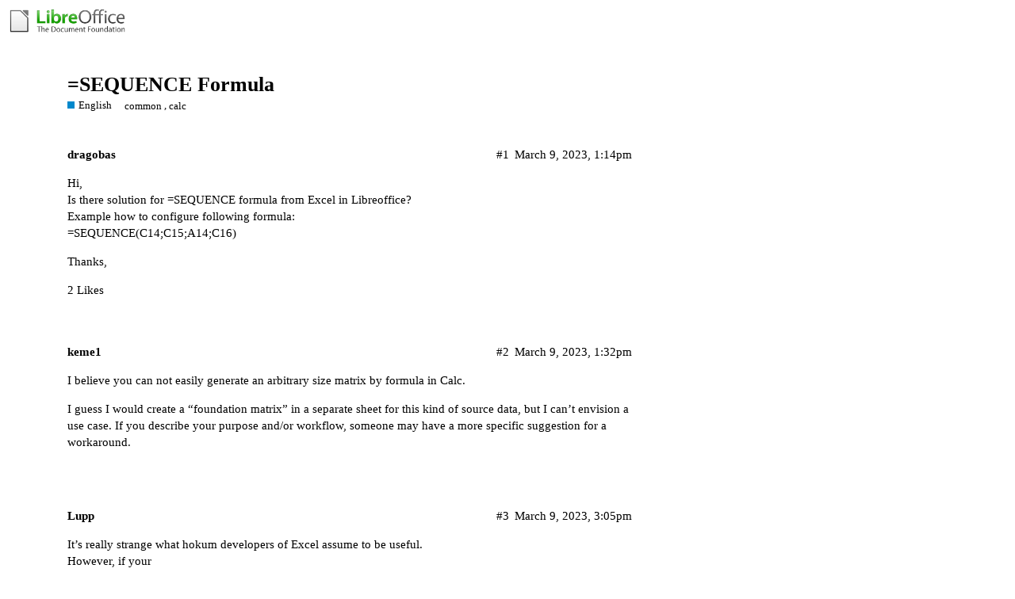

--- FILE ---
content_type: text/html; charset=utf-8
request_url: https://ask.libreoffice.org/t/sequence-formula/89001
body_size: 5869
content:
<!DOCTYPE html>
<html lang="en">
  <head>
    <meta charset="utf-8">
    <title>=SEQUENCE Formula - English - Ask LibreOffice</title>
    <meta name="description" content="Hi, 
Is there solution for =SEQUENCE formula from Excel in Libreoffice? 
Example how to configure following formula: 
=SEQUENCE(C14;C15;A14;C16) 
Thanks,">
    <meta name="generator" content="Discourse 2.8.14 - https://github.com/discourse/discourse version 2.8.14">
<link rel="icon" type="image/png" href="https://ask.libreoffice.org/uploads/asklibo/optimized/1X/18bce28c48847a92890104048c5a6b897dd4837c_2_32x32.ico">
<link rel="apple-touch-icon" type="image/png" href="https://ask.libreoffice.org/uploads/asklibo/optimized/3X/1/8/186b0f847089f0083e2a4b10e8ffbf762f5bc0e8_2_180x180.png">
<meta name="theme-color" content="#ffffff">
<meta name="viewport" content="width=device-width, initial-scale=1.0, minimum-scale=1.0, user-scalable=yes, viewport-fit=cover">
<link rel="canonical" href="https://ask.libreoffice.org/t/sequence-formula/89001" />
<script type="application/ld+json">{"@context":"http://schema.org","@type":"WebSite","url":"https://ask.libreoffice.org","potentialAction":{"@type":"SearchAction","target":"https://ask.libreoffice.org/search?q={search_term_string}","query-input":"required name=search_term_string"}}</script>
<link rel="search" type="application/opensearchdescription+xml" href="https://ask.libreoffice.org/opensearch.xml" title="Ask LibreOffice Search">

      <link href="/stylesheets/desktop_d27751ec6caaa804b1e4b2689a2833daa4bb5e56.css?__ws=ask.libreoffice.org" media="all" rel="stylesheet" data-target="desktop"  />
      <link href="/stylesheets/desktop_theme_1_9cfee57c5db6db6929cb63f093be6b170e819328.css?__ws=ask.libreoffice.org" media="all" rel="stylesheet" data-target="desktop_theme" data-theme-id="1" data-theme-name="default"/>
    
<script src="/theme-javascripts/6bde80bd6ba145910a3745342e3bcd7661b64c16.js?__ws=ask.libreoffice.org"></script>
    
        <link rel="alternate" type="application/rss+xml" title="RSS feed of &#39;=SEQUENCE Formula&#39;" href="https://ask.libreoffice.org/t/sequence-formula/89001.rss" />
    <meta property="og:site_name" content="Ask LibreOffice" />
<meta property="og:type" content="website" />
<meta name="twitter:card" content="summary" />
<meta name="twitter:image" content="https://ask.libreoffice.org/uploads/asklibo/original/3X/0/b/0ba00780dee0c302905029ef3da90c89bed88b03.png" />
<meta property="og:image" content="https://ask.libreoffice.org/uploads/asklibo/original/3X/0/b/0ba00780dee0c302905029ef3da90c89bed88b03.png" />
<meta property="og:url" content="https://ask.libreoffice.org/t/sequence-formula/89001" />
<meta name="twitter:url" content="https://ask.libreoffice.org/t/sequence-formula/89001" />
<meta property="og:title" content="=SEQUENCE Formula" />
<meta name="twitter:title" content="=SEQUENCE Formula" />
<meta property="og:description" content="Hi,  Is there solution for =SEQUENCE formula from Excel in Libreoffice?  Example how to configure following formula:  =SEQUENCE(C14;C15;A14;C16)  Thanks," />
<meta name="twitter:description" content="Hi,  Is there solution for =SEQUENCE formula from Excel in Libreoffice?  Example how to configure following formula:  =SEQUENCE(C14;C15;A14;C16)  Thanks," />
<meta name="twitter:label1" value="Reading time" />
<meta name="twitter:data1" value="1 mins 🕑" />
<meta name="twitter:label2" value="Likes" />
<meta name="twitter:data2" value="5 ❤" />
<meta property="article:published_time" content="2023-03-09T13:14:51+00:00" />
<meta property="og:ignore_canonical" content="true" />


    <script type="application/ld+json">{"@context":"http://schema.org","@type":"QAPage","name":"=SEQUENCE Formula","mainEntity":{"@type":"Question","name":"=SEQUENCE Formula","text":"Hi,\n\nIs there solution for =SEQUENCE formula from Excel in Libreoffice?\n\nExample how to configure following formula:\n\n=SEQUENCE(C14;C15;A14;C16)\n\nThanks,","upvoteCount":2,"answerCount":0,"dateCreated":"2023-03-09T13:14:51.176Z","author":{"@type":"Person","name":"Drago Bas"}}}</script>
  </head>
  <body class="crawler">
    
    <header>
      <a href="/">
          <img src="https://ask.libreoffice.org/uploads/asklibo/original/1X/1eec1ce28d4605f25e751aea59dbef2bc0782151.png" alt="Ask LibreOffice" id="site-logo" style="max-width: 150px;">
      </a>
    </header>
    <div id="main-outlet" class="wrap">
        <div id="topic-title">
    <h1>
      <a href="/t/sequence-formula/89001">=SEQUENCE Formula</a>
    </h1>

      <div class="topic-category" itemscope itemtype="http://schema.org/BreadcrumbList">
          <span itemprop="itemListElement" itemscope itemtype="http://schema.org/ListItem">
            <a href="https://ask.libreoffice.org/c/english/5" class="badge-wrapper bullet" itemprop="item">
              <span class='badge-category-bg' style='background-color: #0088CC'></span>
              <span class='badge-category clear-badge'>
                <span class='category-name' itemprop='name'>English</span>
              </span>
            </a>
            <meta itemprop="position" content="1" />
          </span>
      </div>

      <div class="topic-category">
        <div class='discourse-tags list-tags'>
            <a href='https://ask.libreoffice.org/tag/common' class='discourse-tag' rel="tag">common</a>, 
            <a href='https://ask.libreoffice.org/tag/calc' class='discourse-tag' rel="tag">calc</a>
        </div>
      </div>
  </div>

  


      <div itemscope itemtype='http://schema.org/DiscussionForumPosting' class='topic-body crawler-post'>
        <div class='crawler-post-meta'>
          <div itemprop='publisher' itemscope itemtype="http://schema.org/Organization">
            <meta itemprop='name' content='The Document Foundation'>
              <div itemprop='logo' itemscope itemtype="http://schema.org/ImageObject">
                <meta itemprop='url' content='https://ask.libreoffice.org/uploads/asklibo/original/1X/1eec1ce28d4605f25e751aea59dbef2bc0782151.png'>
              </div>
          </div>
          <span class="creator" itemprop="author" itemscope itemtype="http://schema.org/Person">
            <a itemprop="url" href='https://ask.libreoffice.org/u/dragobas'><span itemprop='name'>dragobas</span></a>
            
          </span>

          <link itemprop="mainEntityOfPage" href="https://ask.libreoffice.org/t/sequence-formula/89001">


          <span class="crawler-post-infos">
              <time itemprop='datePublished' datetime='2023-03-09T13:14:51Z' class='post-time'>
                March 9, 2023,  1:14pm
              </time>
              <meta itemprop='dateModified' content='2023-03-09T13:14:51Z'>
          <span itemprop='position'>#1</span>
          </span>
        </div>
        <div class='post' itemprop='articleBody'>
          <p>Hi,<br>
Is there solution for =SEQUENCE formula from Excel in Libreoffice?<br>
Example how to configure following formula:<br>
=SEQUENCE(C14;C15;A14;C16)</p>
<p>Thanks,</p>
        </div>

        <meta itemprop='headline' content='=SEQUENCE Formula'>
          <meta itemprop='keywords' content='common, calc'>

        <div itemprop="interactionStatistic" itemscope itemtype="http://schema.org/InteractionCounter">
           <meta itemprop="interactionType" content="http://schema.org/LikeAction"/>
           <meta itemprop="userInteractionCount" content="2" />
           <span class='post-likes'>2 Likes</span>
         </div>

         <div itemprop="interactionStatistic" itemscope itemtype="http://schema.org/InteractionCounter">
            <meta itemprop="interactionType" content="http://schema.org/CommentAction"/>
            <meta itemprop="userInteractionCount" content="1" />
          </div>

      </div>
      <div itemscope itemtype='http://schema.org/DiscussionForumPosting' class='topic-body crawler-post'>
        <div class='crawler-post-meta'>
          <div itemprop='publisher' itemscope itemtype="http://schema.org/Organization">
            <meta itemprop='name' content='The Document Foundation'>
              <div itemprop='logo' itemscope itemtype="http://schema.org/ImageObject">
                <meta itemprop='url' content='https://ask.libreoffice.org/uploads/asklibo/original/1X/1eec1ce28d4605f25e751aea59dbef2bc0782151.png'>
              </div>
          </div>
          <span class="creator" itemprop="author" itemscope itemtype="http://schema.org/Person">
            <a itemprop="url" href='https://ask.libreoffice.org/u/keme1'><span itemprop='name'>keme1</span></a>
            
          </span>

          <link itemprop="mainEntityOfPage" href="https://ask.libreoffice.org/t/sequence-formula/89001">


          <span class="crawler-post-infos">
              <time itemprop='datePublished' datetime='2023-03-09T13:32:05Z' class='post-time'>
                March 9, 2023,  1:32pm
              </time>
              <meta itemprop='dateModified' content='2023-03-09T13:46:33Z'>
          <span itemprop='position'>#2</span>
          </span>
        </div>
        <div class='post' itemprop='articleBody'>
          <p>I believe you can not easily generate an arbitrary size matrix by formula in Calc.</p>
<p>I guess I would create a “foundation matrix” in a separate sheet for this kind of source data, but I can’t envision a use case. If you describe your purpose and/or workflow, someone may have a more specific suggestion for a workaround.</p>
        </div>

        <meta itemprop='headline' content='=SEQUENCE Formula'>

        <div itemprop="interactionStatistic" itemscope itemtype="http://schema.org/InteractionCounter">
           <meta itemprop="interactionType" content="http://schema.org/LikeAction"/>
           <meta itemprop="userInteractionCount" content="0" />
           <span class='post-likes'></span>
         </div>

         <div itemprop="interactionStatistic" itemscope itemtype="http://schema.org/InteractionCounter">
            <meta itemprop="interactionType" content="http://schema.org/CommentAction"/>
            <meta itemprop="userInteractionCount" content="0" />
          </div>

      </div>
      <div itemscope itemtype='http://schema.org/DiscussionForumPosting' class='topic-body crawler-post'>
        <div class='crawler-post-meta'>
          <div itemprop='publisher' itemscope itemtype="http://schema.org/Organization">
            <meta itemprop='name' content='The Document Foundation'>
              <div itemprop='logo' itemscope itemtype="http://schema.org/ImageObject">
                <meta itemprop='url' content='https://ask.libreoffice.org/uploads/asklibo/original/1X/1eec1ce28d4605f25e751aea59dbef2bc0782151.png'>
              </div>
          </div>
          <span class="creator" itemprop="author" itemscope itemtype="http://schema.org/Person">
            <a itemprop="url" href='https://ask.libreoffice.org/u/Lupp'><span itemprop='name'>Lupp</span></a>
            
          </span>

          <link itemprop="mainEntityOfPage" href="https://ask.libreoffice.org/t/sequence-formula/89001">


          <span class="crawler-post-infos">
              <time itemprop='datePublished' datetime='2023-03-09T15:05:47Z' class='post-time'>
                March 9, 2023,  3:05pm
              </time>
              <meta itemprop='dateModified' content='2023-03-09T15:51:58Z'>
          <span itemprop='position'>#3</span>
          </span>
        </div>
        <div class='post' itemprop='articleBody'>
          <p>It’s really strange what hokum developers of Excel assume to be useful.<br>
However, if your</p>
<pre><code class="lang-auto">Number of Rows
Number of columns
Start value
Step
</code></pre>
<p>are given in the cells A1:A4 in this order, it’s as simple as</p>
<p><code>=A3+A4*(A2*(ROW(OFFSET(INDIRECT("A1");0;0;A1;1))-1)+(COLUMN(OFFSET(INDIRECT("A1");0;0;1;A2))-1))</code></p>
<p>entered somewhere for array evaluation (<code>Ctrl+Shift+Enter</code>).</p>
<p>The difficult part comes when a sheet containing such a construct needs changes like enhancements/maintenance/scaling up or down/insertion of rows/columns for different purposes…<br>
You will then get plenty of problems for little benefit. In other words: The disadvantage-benefit ratio is great.</p>
<p>Of course it’s <strong>very</strong> simple to write the “SEQUENCE()” thing as a UDF.</p>
<p>See attached example:<br>
<a class="attachment" href="/uploads/short-url/aQSHrjIQIeOnz4Pxx0ycsHyLSZz.ods">disask89001sequenceLikeExcelAndMore.ods</a> (19.8 KB)<br>
Note: The included UDF can only run if either document macros are permitted, or the code of the little function is moved to a module of the Standard library. The demo for the above given solution is independent of this.</p>
        </div>

        <meta itemprop='headline' content='=SEQUENCE Formula'>

        <div itemprop="interactionStatistic" itemscope itemtype="http://schema.org/InteractionCounter">
           <meta itemprop="interactionType" content="http://schema.org/LikeAction"/>
           <meta itemprop="userInteractionCount" content="1" />
           <span class='post-likes'>1 Like</span>
         </div>

         <div itemprop="interactionStatistic" itemscope itemtype="http://schema.org/InteractionCounter">
            <meta itemprop="interactionType" content="http://schema.org/CommentAction"/>
            <meta itemprop="userInteractionCount" content="1" />
          </div>

      </div>
      <div itemscope itemtype='http://schema.org/DiscussionForumPosting' class='topic-body crawler-post'>
        <div class='crawler-post-meta'>
          <div itemprop='publisher' itemscope itemtype="http://schema.org/Organization">
            <meta itemprop='name' content='The Document Foundation'>
              <div itemprop='logo' itemscope itemtype="http://schema.org/ImageObject">
                <meta itemprop='url' content='https://ask.libreoffice.org/uploads/asklibo/original/1X/1eec1ce28d4605f25e751aea59dbef2bc0782151.png'>
              </div>
          </div>
          <span class="creator" itemprop="author" itemscope itemtype="http://schema.org/Person">
            <a itemprop="url" href='https://ask.libreoffice.org/u/Nekkowe'><span itemprop='name'>Nekkowe</span></a>
            
          </span>

          <link itemprop="mainEntityOfPage" href="https://ask.libreoffice.org/t/sequence-formula/89001">


          <span class="crawler-post-infos">
              <time itemprop='datePublished' datetime='2023-07-21T14:26:56Z' class='post-time'>
                July 21, 2023,  2:26pm
              </time>
              <meta itemprop='dateModified' content='2023-07-21T14:26:56Z'>
          <span itemprop='position'>#4</span>
          </span>
        </div>
        <div class='post' itemprop='articleBody'>
          <blockquote>
<p>It’s really strange what hokum developers of Excel assume to be useful.</p>
</blockquote>
<p>I find this “hokum” very useful and would appreciate seeing it in Calc, just like I would many of the newer formula additions from Excel.</p>
        </div>

        <meta itemprop='headline' content='=SEQUENCE Formula'>

        <div itemprop="interactionStatistic" itemscope itemtype="http://schema.org/InteractionCounter">
           <meta itemprop="interactionType" content="http://schema.org/LikeAction"/>
           <meta itemprop="userInteractionCount" content="0" />
           <span class='post-likes'></span>
         </div>

         <div itemprop="interactionStatistic" itemscope itemtype="http://schema.org/InteractionCounter">
            <meta itemprop="interactionType" content="http://schema.org/CommentAction"/>
            <meta itemprop="userInteractionCount" content="1" />
          </div>

      </div>
      <div itemscope itemtype='http://schema.org/DiscussionForumPosting' class='topic-body crawler-post'>
        <div class='crawler-post-meta'>
          <div itemprop='publisher' itemscope itemtype="http://schema.org/Organization">
            <meta itemprop='name' content='The Document Foundation'>
              <div itemprop='logo' itemscope itemtype="http://schema.org/ImageObject">
                <meta itemprop='url' content='https://ask.libreoffice.org/uploads/asklibo/original/1X/1eec1ce28d4605f25e751aea59dbef2bc0782151.png'>
              </div>
          </div>
          <span class="creator" itemprop="author" itemscope itemtype="http://schema.org/Person">
            <a itemprop="url" href='https://ask.libreoffice.org/u/Lupp'><span itemprop='name'>Lupp</span></a>
            
          </span>

          <link itemprop="mainEntityOfPage" href="https://ask.libreoffice.org/t/sequence-formula/89001">


          <span class="crawler-post-infos">
              <time itemprop='datePublished' datetime='2023-07-21T16:00:11Z' class='post-time'>
                July 21, 2023,  4:00pm
              </time>
              <meta itemprop='dateModified' content='2023-07-21T16:00:11Z'>
          <span itemprop='position'>#5</span>
          </span>
        </div>
        <div class='post' itemprop='articleBody'>
          <aside class="quote no-group quote-modified" data-username="Nekkowe" data-post="4" data-topic="89001">
<div class="title">
<div class="quote-controls"></div>
<img alt="" width="20" height="20" src="https://ask.libreoffice.org/user_avatar/ask.libreoffice.org/nekkowe/40/49840_2.png" class="avatar"> Nekkowe:</div>
<blockquote>
<p>I find this “hokum” very useful …</p>
</blockquote>
</aside>
<p>Eager to see a convincing example.</p>
<aside class="quote no-group quote-modified" data-username="Nekkowe" data-post="4" data-topic="89001">
<div class="title">
<div class="quote-controls"></div>
<img alt="" width="20" height="20" src="https://ask.libreoffice.org/user_avatar/ask.libreoffice.org/nekkowe/40/49840_2.png" class="avatar"> Nekkowe:</div>
<blockquote>
<p>like … of the newer formula additions from Excel …,</p>
</blockquote>
</aside>
<p>Might I get a hint?</p>
        </div>

        <meta itemprop='headline' content='=SEQUENCE Formula'>

        <div itemprop="interactionStatistic" itemscope itemtype="http://schema.org/InteractionCounter">
           <meta itemprop="interactionType" content="http://schema.org/LikeAction"/>
           <meta itemprop="userInteractionCount" content="0" />
           <span class='post-likes'></span>
         </div>

         <div itemprop="interactionStatistic" itemscope itemtype="http://schema.org/InteractionCounter">
            <meta itemprop="interactionType" content="http://schema.org/CommentAction"/>
            <meta itemprop="userInteractionCount" content="1" />
          </div>

      </div>
      <div itemscope itemtype='http://schema.org/DiscussionForumPosting' class='topic-body crawler-post'>
        <div class='crawler-post-meta'>
          <div itemprop='publisher' itemscope itemtype="http://schema.org/Organization">
            <meta itemprop='name' content='The Document Foundation'>
              <div itemprop='logo' itemscope itemtype="http://schema.org/ImageObject">
                <meta itemprop='url' content='https://ask.libreoffice.org/uploads/asklibo/original/1X/1eec1ce28d4605f25e751aea59dbef2bc0782151.png'>
              </div>
          </div>
          <span class="creator" itemprop="author" itemscope itemtype="http://schema.org/Person">
            <a itemprop="url" href='https://ask.libreoffice.org/u/Nekkowe'><span itemprop='name'>Nekkowe</span></a>
            
          </span>

          <link itemprop="mainEntityOfPage" href="https://ask.libreoffice.org/t/sequence-formula/89001">


          <span class="crawler-post-infos">
              <time itemprop='datePublished' datetime='2023-07-21T20:51:21Z' class='post-time'>
                July 21, 2023,  8:51pm
              </time>
              <meta itemprop='dateModified' content='2023-07-21T20:51:21Z'>
          <span itemprop='position'>#6</span>
          </span>
        </div>
        <div class='post' itemprop='articleBody'>
          <p>You sound more eager to start an argument about whatever example I present than to actually see any, so I’ll just leave you to it, I think.</p>
        </div>

        <meta itemprop='headline' content='=SEQUENCE Formula'>

        <div itemprop="interactionStatistic" itemscope itemtype="http://schema.org/InteractionCounter">
           <meta itemprop="interactionType" content="http://schema.org/LikeAction"/>
           <meta itemprop="userInteractionCount" content="0" />
           <span class='post-likes'></span>
         </div>

         <div itemprop="interactionStatistic" itemscope itemtype="http://schema.org/InteractionCounter">
            <meta itemprop="interactionType" content="http://schema.org/CommentAction"/>
            <meta itemprop="userInteractionCount" content="1" />
          </div>

      </div>
      <div itemscope itemtype='http://schema.org/DiscussionForumPosting' class='topic-body crawler-post'>
        <div class='crawler-post-meta'>
          <div itemprop='publisher' itemscope itemtype="http://schema.org/Organization">
            <meta itemprop='name' content='The Document Foundation'>
              <div itemprop='logo' itemscope itemtype="http://schema.org/ImageObject">
                <meta itemprop='url' content='https://ask.libreoffice.org/uploads/asklibo/original/1X/1eec1ce28d4605f25e751aea59dbef2bc0782151.png'>
              </div>
          </div>
          <span class="creator" itemprop="author" itemscope itemtype="http://schema.org/Person">
            <a itemprop="url" href='https://ask.libreoffice.org/u/Lupp'><span itemprop='name'>Lupp</span></a>
            
          </span>

          <link itemprop="mainEntityOfPage" href="https://ask.libreoffice.org/t/sequence-formula/89001">


          <span class="crawler-post-infos">
              <time itemprop='datePublished' datetime='2023-07-21T20:59:59Z' class='post-time'>
                July 21, 2023,  8:59pm
              </time>
              <meta itemprop='dateModified' content='2023-07-21T20:59:59Z'>
          <span itemprop='position'>#7</span>
          </span>
        </div>
        <div class='post' itemprop='articleBody'>
          <p>Don’t worry about how I sound.</p>
<ol>
<li>Simply give the example.</li>
<li>Note that enhancement requests go to <a href="http://bugs.documentfoundation.org">bugs.documentfoundation.org</a>.</li>
<li>Also note that it was you who started an argument about an opinion I posted years ago <strong>together with a solution/workaround</strong>, and that got a ‘like’ by one, but never since was commented on.</li>
</ol>
        </div>

        <meta itemprop='headline' content='=SEQUENCE Formula'>

        <div itemprop="interactionStatistic" itemscope itemtype="http://schema.org/InteractionCounter">
           <meta itemprop="interactionType" content="http://schema.org/LikeAction"/>
           <meta itemprop="userInteractionCount" content="0" />
           <span class='post-likes'></span>
         </div>

         <div itemprop="interactionStatistic" itemscope itemtype="http://schema.org/InteractionCounter">
            <meta itemprop="interactionType" content="http://schema.org/CommentAction"/>
            <meta itemprop="userInteractionCount" content="1" />
          </div>

      </div>
      <div itemscope itemtype='http://schema.org/DiscussionForumPosting' class='topic-body crawler-post'>
        <div class='crawler-post-meta'>
          <div itemprop='publisher' itemscope itemtype="http://schema.org/Organization">
            <meta itemprop='name' content='The Document Foundation'>
              <div itemprop='logo' itemscope itemtype="http://schema.org/ImageObject">
                <meta itemprop='url' content='https://ask.libreoffice.org/uploads/asklibo/original/1X/1eec1ce28d4605f25e751aea59dbef2bc0782151.png'>
              </div>
          </div>
          <span class="creator" itemprop="author" itemscope itemtype="http://schema.org/Person">
            <a itemprop="url" href='https://ask.libreoffice.org/u/mhern'><span itemprop='name'>mhern</span></a>
            
          </span>

          <link itemprop="mainEntityOfPage" href="https://ask.libreoffice.org/t/sequence-formula/89001">


          <span class="crawler-post-infos">
              <time itemprop='datePublished' datetime='2025-01-31T21:25:57Z' class='post-time'>
                January 31, 2025,  9:25pm
              </time>
              <meta itemprop='dateModified' content='2025-01-31T21:25:57Z'>
          <span itemprop='position'>#8</span>
          </span>
        </div>
        <div class='post' itemprop='articleBody'>
          <p>Hi<br>
I am facing I want to use =SEQUENCE() function to create a calendar template dinamically.<br>
There are lots of use cases for this function such as: creating number lists in a matrix, date secuences, generate dinamic data for charts, data simulation using paterns or trends, generate invoice numbers, etc. I don’ t agree with your view seen new features of excell as useless, even though they might make mistakes creating features that might not be so usefull <strong>some times</strong>, they will not spend money creating features that will not give value to the customer and will not make Excel a better piece of software. that’ s why features are carefully evaluated by product managers. So if you want to give libreoffice an oportunity you can see the improvements in excel as a source of free oportunities of improvement. I used to be an Excell user, but I learned GNU/Linux and I like it very much open source software, but it is frustraiting sometimes how difficult is to do something with libreoffice that with Excel will take 2 seconds, for example something I used to do all the time on Excell was analizing my bank statement and transforming the date column date to a date then create a dinamic tables grouping by year, month, week, day, on excel it is just naturaly done in 5 seconds, on Libreoffice it is a pain in the back side hack that took me ages to solve.</p>
        </div>

        <meta itemprop='headline' content='=SEQUENCE Formula'>

        <div itemprop="interactionStatistic" itemscope itemtype="http://schema.org/InteractionCounter">
           <meta itemprop="interactionType" content="http://schema.org/LikeAction"/>
           <meta itemprop="userInteractionCount" content="0" />
           <span class='post-likes'></span>
         </div>

         <div itemprop="interactionStatistic" itemscope itemtype="http://schema.org/InteractionCounter">
            <meta itemprop="interactionType" content="http://schema.org/CommentAction"/>
            <meta itemprop="userInteractionCount" content="1" />
          </div>

      </div>
      <div itemscope itemtype='http://schema.org/DiscussionForumPosting' class='topic-body crawler-post'>
        <div class='crawler-post-meta'>
          <div itemprop='publisher' itemscope itemtype="http://schema.org/Organization">
            <meta itemprop='name' content='The Document Foundation'>
              <div itemprop='logo' itemscope itemtype="http://schema.org/ImageObject">
                <meta itemprop='url' content='https://ask.libreoffice.org/uploads/asklibo/original/1X/1eec1ce28d4605f25e751aea59dbef2bc0782151.png'>
              </div>
          </div>
          <span class="creator" itemprop="author" itemscope itemtype="http://schema.org/Person">
            <a itemprop="url" href='https://ask.libreoffice.org/u/EarnestAl'><span itemprop='name'>EarnestAl</span></a>
            
          </span>

          <link itemprop="mainEntityOfPage" href="https://ask.libreoffice.org/t/sequence-formula/89001">


          <span class="crawler-post-infos">
              <time itemprop='datePublished' datetime='2025-02-01T00:49:30Z' class='post-time'>
                February 1, 2025, 12:49am
              </time>
              <meta itemprop='dateModified' content='2025-02-01T01:23:54Z'>
          <span itemprop='position'>#9</span>
          </span>
        </div>
        <div class='post' itemprop='articleBody'>
          <p>Just upgrade to 24.8 or later, see <a href="https://wiki.documentfoundation.org/ReleaseNotes/24.8#Calc" class="inline-onebox">ReleaseNotes/24.8 - The Document Foundation Wiki</a></p>
<aside class="quote no-group" data-username="mhern" data-post="8" data-topic="89001">
<div class="title">
<div class="quote-controls"></div>
<img alt="" width="20" height="20" src="https://ask.libreoffice.org/letter_avatar_proxy/v4/letter/m/74df32/40.png" class="avatar"> mhern:</div>
<blockquote>
<p>on Excell was analizing my bank statement and transforming the date column date to a date then create a dinamic tables grouping by year, month, week, day, on excel it is just naturaly done in 5 seconds, on Libreoffice it is a pain in the back side hack that took me ages to solve.</p>
</blockquote>
</aside>
<p>Pivot table?</p>
        </div>

        <meta itemprop='headline' content='=SEQUENCE Formula'>

        <div itemprop="interactionStatistic" itemscope itemtype="http://schema.org/InteractionCounter">
           <meta itemprop="interactionType" content="http://schema.org/LikeAction"/>
           <meta itemprop="userInteractionCount" content="2" />
           <span class='post-likes'>2 Likes</span>
         </div>

         <div itemprop="interactionStatistic" itemscope itemtype="http://schema.org/InteractionCounter">
            <meta itemprop="interactionType" content="http://schema.org/CommentAction"/>
            <meta itemprop="userInteractionCount" content="0" />
          </div>

      </div>






    </div>
    <footer class="container wrap">
      <nav class='crawler-nav'>
        <ul>
        <li itemscope itemtype='http://schema.org/SiteNavigationElement'>
          <span itemprop='name'>
            <a href='/' itemprop="url">Home </a>
          </span>
        </li>
        <li itemscope itemtype='http://schema.org/SiteNavigationElement'>
          <span itemprop='name'>
            <a href='/categories' itemprop="url">Categories </a>
          </span>
        </li>
        <li itemscope itemtype='http://schema.org/SiteNavigationElement'>
          <span itemprop='name'>
            <a href='/guidelines' itemprop="url">FAQ/Guidelines </a>
          </span>
        </li>
        <li itemscope itemtype='http://schema.org/SiteNavigationElement'>
          <span itemprop='name'>
            <a href='/tos' itemprop="url">Terms of Service </a>
          </span>
        </li>
        <li itemscope itemtype='http://schema.org/SiteNavigationElement'>
          <span itemprop='name'>
            <a href='/privacy' itemprop="url">Privacy Policy </a>
          </span>
        </li>
        </ul>
      </nav>
      <p class='powered-by-link'>Powered by <a href="https://www.discourse.org">Discourse</a>, best viewed with JavaScript enabled</p>
    </footer>
    <div class="tdf-footer-legal">
  <hr>
  <p>
    <a href="https://www.libreoffice.org/imprint" target="_blank">Impressum (Legal Info)</a> |
    <a href="https://www.libreoffice.org/privacy" target="_blank">Datenschutzerklärung (Privacy Policy)</a>
     
    Content on this site is licensed under a <a href="https://creativecommons.org/licenses/by-sa/3.0/legalcode">Creative Commons Attribution Share Alike 3.0</a> license.
    </p>
</div>
    
  </body>
  
</html>
